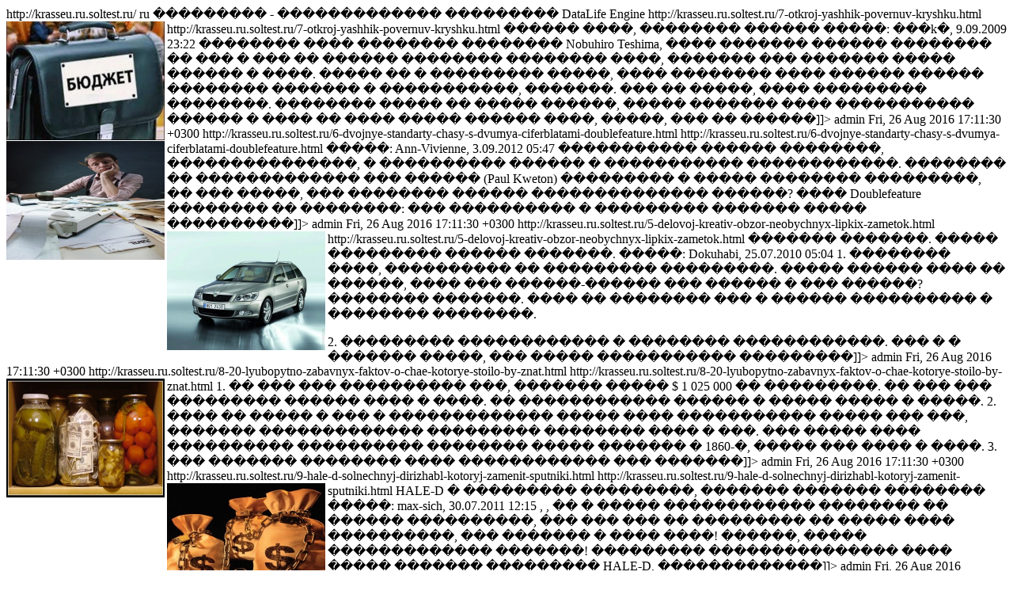

--- FILE ---
content_type: text/html; charset=UTF-8
request_url: https://knigivinternet.ru/ekonomika/rss.xml
body_size: 2940
content:
<?xml version="1.0" encoding="windows-1251"?>
<rss version="2.0" xmlns:dc="http://purl.org/dc/elements/1.1/">
<channel>
<title>��������� - ������������� ���������</title>
<link>http://krasseu.ru.soltest.ru/</link>
<language>ru</language>
<description>��������� - ������������� ���������</description>
<generator>DataLife Engine</generator><item>
<title>������ ����, �������� ������</title>
<guid isPermaLink="true">http://krasseu.ru.soltest.ru/7-otkroj-yashhik-povernuv-kryshku.html</guid>
<link>http://krasseu.ru.soltest.ru/7-otkroj-yashhik-povernuv-kryshku.html</link>
<description><![CDATA[<p><img src="/uploads/img1/198.jpg" alt="������ ����, �������� ������" align="left" width="200" height="150" class="alignleft"/>������ ����, �������� ������ �����: ���k�, 9.09.2009 23:22 �������� ���� �������� �������� Nobuhiro Teshima, ���� ������� ������ �������� �� ��� � ��� �� ������ �������� �������� ����, ������� ��� ������� ����� ������ � ����. ����� �� � ��������� �����, ���� �������� ���� ������ ������ �������� ������� � �����������, �������. ��� �� �����, ���� ��������� ��������. �������� ����� �� ����� ������, ����� ������� ���� ����������� ������ � ���� �� ���� ����� ������ ����, �����, ��� �� ������]]></description>
<category><![CDATA[���������, ��������]]></category>
<dc:creator>admin</dc:creator>
<pubDate>Fri, 26 Aug 2016 17:11:30 +0300</pubDate>
</item><item>
<title>������� ���������: ���� � ����� ������������ Doublefeature</title>
<guid isPermaLink="true">http://krasseu.ru.soltest.ru/6-dvojnye-standarty-chasy-s-dvumya-ciferblatami-doublefeature.html</guid>
<link>http://krasseu.ru.soltest.ru/6-dvojnye-standarty-chasy-s-dvumya-ciferblatami-doublefeature.html</link>
<description><![CDATA[<p><img src="/uploads/img1/255.jpg" alt="������� ���������: ���� � ����� ������������ Doublefeature" align="left" width="200" height="150" class="alignleft"/>�����: Ann-Vivienne, 3.09.2012 05:47 ����������� ������ ��������, ���������������, � ���������� ������ � ����������� ������������. �������� �� ������������� ��� ������ (Paul Kweton) ��������� � ����� �������� ���������, �� ��� �����, ��� �������� ������ �������������� ������? ���� Doublefeature �������� �� ��������: ��� ���������� � ��������� ������� ����� ����������]]></description>
<category><![CDATA[���������, ����������]]></category>
<dc:creator>admin</dc:creator>
<pubDate>Fri, 26 Aug 2016 17:11:30 +0300</pubDate>
</item><item>
<title>������� �������. ����� ��������� ������ �������</title>
<guid isPermaLink="true">http://krasseu.ru.soltest.ru/5-delovoj-kreativ-obzor-neobychnyx-lipkix-zametok.html</guid>
<link>http://krasseu.ru.soltest.ru/5-delovoj-kreativ-obzor-neobychnyx-lipkix-zametok.html</link>
<description><![CDATA[<p><img src="/uploads/img1/247.jpg" alt="������� �������. ����� ��������� ������ �������" align="left" width="200" height="150" class="alignleft"/>������� �������. ����� ��������� ������ �������. �����: Dokuhabi, 25.07.2010 05:04 1. �������� ����, ���������� �� ��������� ���������. ����� ������ ���� �� ������, ���� ��� ������-������ ��� ������ � ��� ������? �������� �������. ���� �� �������� ��� � ������ ���������� � �������� ��������.</p>
 
<p>2. ��������� ������������ � �������� ������������. ��� � � ������� �����, ��� ����� ����������� ���������]]></description>
<category><![CDATA[���������, �����]]></category>
<dc:creator>admin</dc:creator>
<pubDate>Fri, 26 Aug 2016 17:11:30 +0300</pubDate>
</item><item>
<title>20 ���������-�������� ������ � ���, ������� ������ �� �����</title>
<guid isPermaLink="true">http://krasseu.ru.soltest.ru/8-20-lyubopytno-zabavnyx-faktov-o-chae-kotorye-stoilo-by-znat.html</guid>
<link>http://krasseu.ru.soltest.ru/8-20-lyubopytno-zabavnyx-faktov-o-chae-kotorye-stoilo-by-znat.html</link>
<description><![CDATA[<p><img src="/uploads/img1/177.jpg" alt="20 ���������-�������� ������ � ���, ������� ������ �� �����" align="left" width="200" height="150" class="alignleft"/>1. �� ��� ��� ���������� ���, ������� ����� $ 1 025 000 �� ���������. �� ��� ��� ��������� ������ ���� � ����. �� ������������ ������ � ����� ����� � �����. 2. ���� �� ����� � ��� � ������������� ����� ���� ����������� ����� ��� ���, ������� ������������� ��������� �������� ���� � ���. ��� ����� ���� ���������� ���������� �������� ����� ������� � 1860-�, ����� ��� ���� � ����. 3. ��� ������� �������� ���� ������������ ��� �������]]></description>
<category><![CDATA[���������]]></category>
<dc:creator>admin</dc:creator>
<pubDate>Fri, 26 Aug 2016 17:11:30 +0300</pubDate>
</item><item>
<title>HALE-D � ��������� ���������, ������� ������� ��������</title>
<guid isPermaLink="true">http://krasseu.ru.soltest.ru/9-hale-d-solnechnyj-dirizhabl-kotoryj-zamenit-sputniki.html</guid>
<link>http://krasseu.ru.soltest.ru/9-hale-d-solnechnyj-dirizhabl-kotoryj-zamenit-sputniki.html</link>
<description><![CDATA[<p><img src="/uploads/img1/258.jpg" alt="HALE-D � ��������� ���������, ������� ������� ��������" align="left" width="200" height="150" class="alignleft"/>HALE-D � ��������� ���������, ������� ������� �������� �����: max-sich, 30.07.2011 12:15 , , �� � ����� ������������ �������� �� ������ ����������, ��� ��� ��� �� ��������� �� ����� ���� ����������, ��� ������� � ���� ����! ������, ����� ������������� �������! ��������� ��������������� ���� ����� ������� ��������� HALE-D, �������������]]></description>
<category><![CDATA[���������, ����������]]></category>
<dc:creator>admin</dc:creator>
<pubDate>Fri, 26 Aug 2016 17:11:30 +0300</pubDate>
</item><item>
<title>�����-��������� Harvest green project � ���������. ������� �������� Romses architects</title>
<guid isPermaLink="true">http://krasseu.ru.soltest.ru/10-ferma-neboskreb-harvest-green-project-v-vankuvere-koncept-kompanii-romses-architects.html</guid>
<link>http://krasseu.ru.soltest.ru/10-ferma-neboskreb-harvest-green-project-v-vankuvere-koncept-kompanii-romses-architects.html</link>
<description><![CDATA[<p><img src="/uploads/img1/253.jpg" alt="�����-��������� Harvest green project � ���������. ������� �������� Romses architects" align="left" width="200" height="150" class="alignleft"/>�����-��������� Harvest green project � ���������. ������� �������� Romses architects �����: lakshmie, 7.05.2009 18:25 �������������� �������� ��� ��������� Harvest green project - ������ ��������� ������������ �� �������� Romses architects. �� ������ ���� ����������� ������������, ������������ ������� �������������� � ���������,]]></description>
<category><![CDATA[���������, ��������]]></category>
<dc:creator>admin</dc:creator>
<pubDate>Fri, 26 Aug 2016 17:11:30 +0300</pubDate>
</item><item>
<title>������������� ���������� ������� The Positive Floor</title>
<guid isPermaLink="true">http://krasseu.ru.soltest.ru/11-interaktivnyj-zerkalnyj-potolok-the-positive-floor.html</guid>
<link>http://krasseu.ru.soltest.ru/11-interaktivnyj-zerkalnyj-potolok-the-positive-floor.html</link>
<description><![CDATA[<p><img src="/uploads/img1/169.jpg" alt="������������� ���������� ������� The Positive Floor" align="left" width="200" height="150" class="alignleft"/>�����: max-sich, 2.05.2011 00:30 �������� interfaceFLOR �������� ����� �� ������� ������� �� ������������ ����������� �����. �� �� ��������� ��� � ������������� ������ �������, �� ���� ������������� �������� ��������. ������, ��� �� ������ ������ �� ��������, ������ ��� �������, � ������� ���������, ������� � ���������� �� ����! �����������, ����� �������� ���� � ����� ���� ��������� � �������������� �������! ��, ��� �� �����, ������ ������������� �������]]></description>
<category><![CDATA[���������, �����]]></category>
<dc:creator>admin</dc:creator>
<pubDate>Fri, 26 Aug 2016 17:11:30 +0300</pubDate>
</item><item>
<title>���������� ������� 3D ATHLETICS TRACK</title>
<guid isPermaLink="true">http://krasseu.ru.soltest.ru/12-trexmernyj-stadion-3d-athletics-track.html</guid>
<link>http://krasseu.ru.soltest.ru/12-trexmernyj-stadion-3d-athletics-track.html</link>
<description><![CDATA[<p><img src="/uploads/img1/199.jpg" alt="���������� ������� 3D ATHLETICS TRACK" align="left" width="200" height="150" class="alignleft"/>�����: max-sich, 19.02.2011 14:38 ������, ��� ��������� ��� ����������� ���������� ������. �������, � ����� ����� ������ �� ��� �������� ������� ����� �������� ������ ���� � �������� ������ ������� �������. ��� ��� � ��� ��� � ��� ������ �� �������. �� ��� ��������� ������������ ������������� �������� Subarquitectura �������� ������ � �� ������ ���� ��������.</p>
 
<p>]]></description>
<category><![CDATA[���������, �����]]></category>
<dc:creator>admin</dc:creator>
<pubDate>Fri, 26 Aug 2016 17:11:30 +0300</pubDate>
</item><item>
<title>10 ����� ���������� ���� � �����, ������� ���������� ���� ��������� ����</title>
<guid isPermaLink="true">http://krasseu.ru.soltest.ru/13-10-samyx-interesnyx-mest-i-veshhej-kotorye-ponravyatsya-vsem-lyubitelyam-knig.html</guid>
<link>http://krasseu.ru.soltest.ru/13-10-samyx-interesnyx-mest-i-veshhej-kotorye-ponravyatsya-vsem-lyubitelyam-knig.html</link>
<description><![CDATA[<p><img src="/uploads/img1/182.jpg" alt="10 ����� ���������� ���� � �����, ������� ���������� ���� ��������� ����" align="left" width="200" height="150" class="alignleft"/>10 ����� ���������� ���� � �����, ������� ���������� ���� ��������� ���� �����: Ragneda, 21.12.2015 17:30 1. ������������ ������ ��� ������� ���� � ����� � ������ 2015 ���� �������� ����� ������, � ������� ������� ��������� ����� ������� ��������� � ������� �������. ����� ���� ������ ����� ���������]]></description>
<category><![CDATA[���������, ����������]]></category>
<dc:creator>admin</dc:creator>
<pubDate>Fri, 26 Aug 2016 17:11:30 +0300</pubDate>
</item><item>
<title>����� ��� �������� ����</title>
<guid isPermaLink="true">http://krasseu.ru.soltest.ru/14-domik-dlya-dvoix-na-vode.html</guid>
<link>http://krasseu.ru.soltest.ru/14-domik-dlya-dvoix-na-vode.html</link>
<description><![CDATA[<p><img src="/uploads/img1/241.jpg" alt="����� ��� �������� ����" align="left" width="200" height="150" class="alignleft"/>�����: ���k�, 26.02.2009 21:57 ���� ��� ���� ��������� � ����������� ��������� ������ �� ������ ���, ��� ��� ������������ ��� ���� ��-�������. ���-�� �������, ��� ��� ������ ���� ����������� ��� � ����������� ����������, ��� ���� �� �� ������������. ������ �� ��������� ����� � ���, ��� ��� ������ ���� ����� ��� �����, ������������ �� �����]]></description>
<category><![CDATA[���������, ��������]]></category>
<dc:creator>admin</dc:creator>
<pubDate>Fri, 26 Aug 2016 17:11:30 +0300</pubDate>
</item></channel></rss>
<!--Array
(
    [label01] =>    0.00000
    [label02] =>    0.00118
    [label03] =>    0.05452
    [label04] =>    0.05453
    [label05] =>    0.05454
)
--><script defer src="https://static.cloudflareinsights.com/beacon.min.js/vcd15cbe7772f49c399c6a5babf22c1241717689176015" integrity="sha512-ZpsOmlRQV6y907TI0dKBHq9Md29nnaEIPlkf84rnaERnq6zvWvPUqr2ft8M1aS28oN72PdrCzSjY4U6VaAw1EQ==" data-cf-beacon='{"version":"2024.11.0","token":"4873a57d9f3743fa81188d1ae20b9e87","r":1,"server_timing":{"name":{"cfCacheStatus":true,"cfEdge":true,"cfExtPri":true,"cfL4":true,"cfOrigin":true,"cfSpeedBrain":true},"location_startswith":null}}' crossorigin="anonymous"></script>
